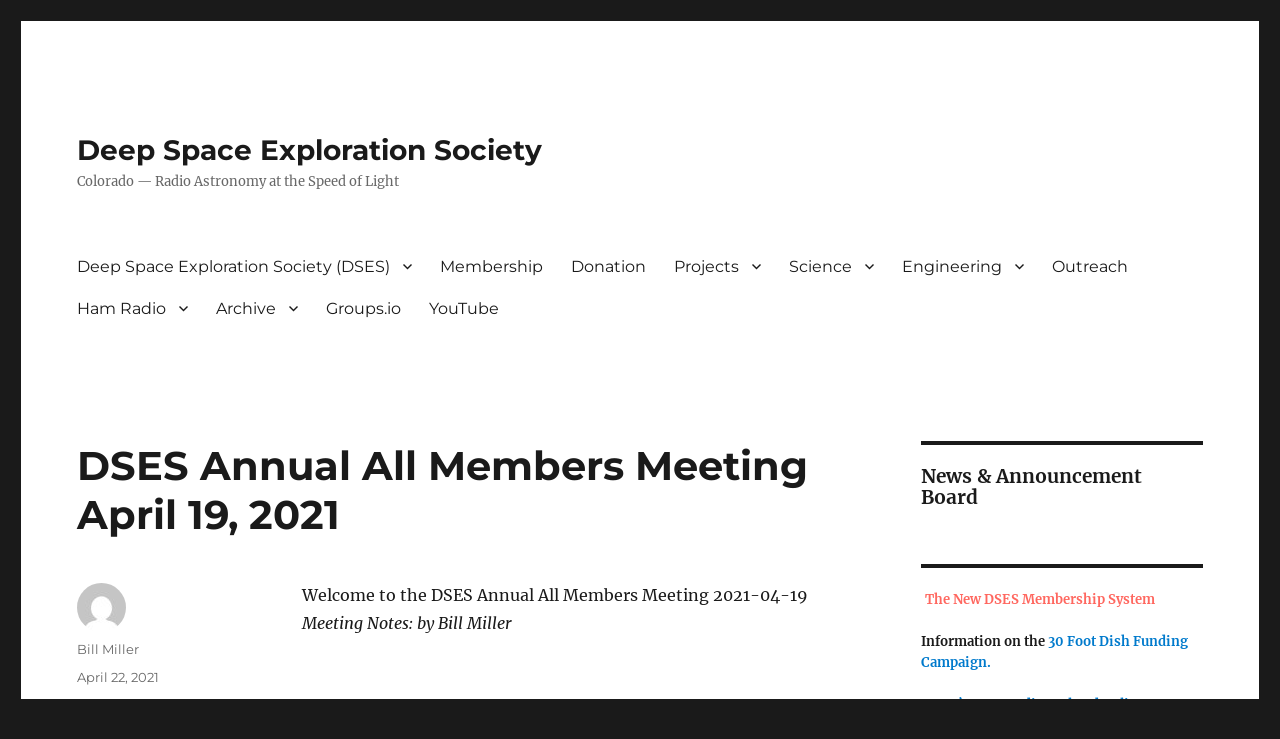

--- FILE ---
content_type: text/html; charset=UTF-8
request_url: http://dses.science/dses-annual-all-members-meeting-april-19-2021
body_size: 21764
content:
<!DOCTYPE html>
<html lang="en-US" class="no-js">
<head>
	<meta charset="UTF-8">
	<meta name="viewport" content="width=device-width, initial-scale=1.0">
	<link rel="profile" href="https://gmpg.org/xfn/11">
		<script>(function(html){html.className = html.className.replace(/\bno-js\b/,'js')})(document.documentElement);</script>
<title>DSES Annual All Members Meeting April 19, 2021 &#8211; Deep Space Exploration Society</title>
<meta name='robots' content='max-image-preview:large' />
	<style>img:is([sizes="auto" i], [sizes^="auto," i]) { contain-intrinsic-size: 3000px 1500px }</style>
	<link rel="alternate" type="application/rss+xml" title="Deep Space Exploration Society &raquo; Feed" href="http://dses.science/feed" />
<link rel="alternate" type="application/rss+xml" title="Deep Space Exploration Society &raquo; Comments Feed" href="http://dses.science/comments/feed" />
<script>
window._wpemojiSettings = {"baseUrl":"https:\/\/s.w.org\/images\/core\/emoji\/16.0.1\/72x72\/","ext":".png","svgUrl":"https:\/\/s.w.org\/images\/core\/emoji\/16.0.1\/svg\/","svgExt":".svg","source":{"concatemoji":"http:\/\/dses.science\/wp-includes\/js\/wp-emoji-release.min.js?ver=6.8.3"}};
/*! This file is auto-generated */
!function(s,n){var o,i,e;function c(e){try{var t={supportTests:e,timestamp:(new Date).valueOf()};sessionStorage.setItem(o,JSON.stringify(t))}catch(e){}}function p(e,t,n){e.clearRect(0,0,e.canvas.width,e.canvas.height),e.fillText(t,0,0);var t=new Uint32Array(e.getImageData(0,0,e.canvas.width,e.canvas.height).data),a=(e.clearRect(0,0,e.canvas.width,e.canvas.height),e.fillText(n,0,0),new Uint32Array(e.getImageData(0,0,e.canvas.width,e.canvas.height).data));return t.every(function(e,t){return e===a[t]})}function u(e,t){e.clearRect(0,0,e.canvas.width,e.canvas.height),e.fillText(t,0,0);for(var n=e.getImageData(16,16,1,1),a=0;a<n.data.length;a++)if(0!==n.data[a])return!1;return!0}function f(e,t,n,a){switch(t){case"flag":return n(e,"\ud83c\udff3\ufe0f\u200d\u26a7\ufe0f","\ud83c\udff3\ufe0f\u200b\u26a7\ufe0f")?!1:!n(e,"\ud83c\udde8\ud83c\uddf6","\ud83c\udde8\u200b\ud83c\uddf6")&&!n(e,"\ud83c\udff4\udb40\udc67\udb40\udc62\udb40\udc65\udb40\udc6e\udb40\udc67\udb40\udc7f","\ud83c\udff4\u200b\udb40\udc67\u200b\udb40\udc62\u200b\udb40\udc65\u200b\udb40\udc6e\u200b\udb40\udc67\u200b\udb40\udc7f");case"emoji":return!a(e,"\ud83e\udedf")}return!1}function g(e,t,n,a){var r="undefined"!=typeof WorkerGlobalScope&&self instanceof WorkerGlobalScope?new OffscreenCanvas(300,150):s.createElement("canvas"),o=r.getContext("2d",{willReadFrequently:!0}),i=(o.textBaseline="top",o.font="600 32px Arial",{});return e.forEach(function(e){i[e]=t(o,e,n,a)}),i}function t(e){var t=s.createElement("script");t.src=e,t.defer=!0,s.head.appendChild(t)}"undefined"!=typeof Promise&&(o="wpEmojiSettingsSupports",i=["flag","emoji"],n.supports={everything:!0,everythingExceptFlag:!0},e=new Promise(function(e){s.addEventListener("DOMContentLoaded",e,{once:!0})}),new Promise(function(t){var n=function(){try{var e=JSON.parse(sessionStorage.getItem(o));if("object"==typeof e&&"number"==typeof e.timestamp&&(new Date).valueOf()<e.timestamp+604800&&"object"==typeof e.supportTests)return e.supportTests}catch(e){}return null}();if(!n){if("undefined"!=typeof Worker&&"undefined"!=typeof OffscreenCanvas&&"undefined"!=typeof URL&&URL.createObjectURL&&"undefined"!=typeof Blob)try{var e="postMessage("+g.toString()+"("+[JSON.stringify(i),f.toString(),p.toString(),u.toString()].join(",")+"));",a=new Blob([e],{type:"text/javascript"}),r=new Worker(URL.createObjectURL(a),{name:"wpTestEmojiSupports"});return void(r.onmessage=function(e){c(n=e.data),r.terminate(),t(n)})}catch(e){}c(n=g(i,f,p,u))}t(n)}).then(function(e){for(var t in e)n.supports[t]=e[t],n.supports.everything=n.supports.everything&&n.supports[t],"flag"!==t&&(n.supports.everythingExceptFlag=n.supports.everythingExceptFlag&&n.supports[t]);n.supports.everythingExceptFlag=n.supports.everythingExceptFlag&&!n.supports.flag,n.DOMReady=!1,n.readyCallback=function(){n.DOMReady=!0}}).then(function(){return e}).then(function(){var e;n.supports.everything||(n.readyCallback(),(e=n.source||{}).concatemoji?t(e.concatemoji):e.wpemoji&&e.twemoji&&(t(e.twemoji),t(e.wpemoji)))}))}((window,document),window._wpemojiSettings);
</script>
<style id='wp-emoji-styles-inline-css'>

	img.wp-smiley, img.emoji {
		display: inline !important;
		border: none !important;
		box-shadow: none !important;
		height: 1em !important;
		width: 1em !important;
		margin: 0 0.07em !important;
		vertical-align: -0.1em !important;
		background: none !important;
		padding: 0 !important;
	}
</style>
<link rel='stylesheet' id='wp-block-library-css' href='http://dses.science/wp-includes/css/dist/block-library/style.min.css?ver=6.8.3' media='all' />
<style id='wp-block-library-theme-inline-css'>
.wp-block-audio :where(figcaption){color:#555;font-size:13px;text-align:center}.is-dark-theme .wp-block-audio :where(figcaption){color:#ffffffa6}.wp-block-audio{margin:0 0 1em}.wp-block-code{border:1px solid #ccc;border-radius:4px;font-family:Menlo,Consolas,monaco,monospace;padding:.8em 1em}.wp-block-embed :where(figcaption){color:#555;font-size:13px;text-align:center}.is-dark-theme .wp-block-embed :where(figcaption){color:#ffffffa6}.wp-block-embed{margin:0 0 1em}.blocks-gallery-caption{color:#555;font-size:13px;text-align:center}.is-dark-theme .blocks-gallery-caption{color:#ffffffa6}:root :where(.wp-block-image figcaption){color:#555;font-size:13px;text-align:center}.is-dark-theme :root :where(.wp-block-image figcaption){color:#ffffffa6}.wp-block-image{margin:0 0 1em}.wp-block-pullquote{border-bottom:4px solid;border-top:4px solid;color:currentColor;margin-bottom:1.75em}.wp-block-pullquote cite,.wp-block-pullquote footer,.wp-block-pullquote__citation{color:currentColor;font-size:.8125em;font-style:normal;text-transform:uppercase}.wp-block-quote{border-left:.25em solid;margin:0 0 1.75em;padding-left:1em}.wp-block-quote cite,.wp-block-quote footer{color:currentColor;font-size:.8125em;font-style:normal;position:relative}.wp-block-quote:where(.has-text-align-right){border-left:none;border-right:.25em solid;padding-left:0;padding-right:1em}.wp-block-quote:where(.has-text-align-center){border:none;padding-left:0}.wp-block-quote.is-large,.wp-block-quote.is-style-large,.wp-block-quote:where(.is-style-plain){border:none}.wp-block-search .wp-block-search__label{font-weight:700}.wp-block-search__button{border:1px solid #ccc;padding:.375em .625em}:where(.wp-block-group.has-background){padding:1.25em 2.375em}.wp-block-separator.has-css-opacity{opacity:.4}.wp-block-separator{border:none;border-bottom:2px solid;margin-left:auto;margin-right:auto}.wp-block-separator.has-alpha-channel-opacity{opacity:1}.wp-block-separator:not(.is-style-wide):not(.is-style-dots){width:100px}.wp-block-separator.has-background:not(.is-style-dots){border-bottom:none;height:1px}.wp-block-separator.has-background:not(.is-style-wide):not(.is-style-dots){height:2px}.wp-block-table{margin:0 0 1em}.wp-block-table td,.wp-block-table th{word-break:normal}.wp-block-table :where(figcaption){color:#555;font-size:13px;text-align:center}.is-dark-theme .wp-block-table :where(figcaption){color:#ffffffa6}.wp-block-video :where(figcaption){color:#555;font-size:13px;text-align:center}.is-dark-theme .wp-block-video :where(figcaption){color:#ffffffa6}.wp-block-video{margin:0 0 1em}:root :where(.wp-block-template-part.has-background){margin-bottom:0;margin-top:0;padding:1.25em 2.375em}
</style>
<style id='classic-theme-styles-inline-css'>
/*! This file is auto-generated */
.wp-block-button__link{color:#fff;background-color:#32373c;border-radius:9999px;box-shadow:none;text-decoration:none;padding:calc(.667em + 2px) calc(1.333em + 2px);font-size:1.125em}.wp-block-file__button{background:#32373c;color:#fff;text-decoration:none}
</style>
<style id='global-styles-inline-css'>
:root{--wp--preset--aspect-ratio--square: 1;--wp--preset--aspect-ratio--4-3: 4/3;--wp--preset--aspect-ratio--3-4: 3/4;--wp--preset--aspect-ratio--3-2: 3/2;--wp--preset--aspect-ratio--2-3: 2/3;--wp--preset--aspect-ratio--16-9: 16/9;--wp--preset--aspect-ratio--9-16: 9/16;--wp--preset--color--black: #000000;--wp--preset--color--cyan-bluish-gray: #abb8c3;--wp--preset--color--white: #fff;--wp--preset--color--pale-pink: #f78da7;--wp--preset--color--vivid-red: #cf2e2e;--wp--preset--color--luminous-vivid-orange: #ff6900;--wp--preset--color--luminous-vivid-amber: #fcb900;--wp--preset--color--light-green-cyan: #7bdcb5;--wp--preset--color--vivid-green-cyan: #00d084;--wp--preset--color--pale-cyan-blue: #8ed1fc;--wp--preset--color--vivid-cyan-blue: #0693e3;--wp--preset--color--vivid-purple: #9b51e0;--wp--preset--color--dark-gray: #1a1a1a;--wp--preset--color--medium-gray: #686868;--wp--preset--color--light-gray: #e5e5e5;--wp--preset--color--blue-gray: #4d545c;--wp--preset--color--bright-blue: #007acc;--wp--preset--color--light-blue: #9adffd;--wp--preset--color--dark-brown: #402b30;--wp--preset--color--medium-brown: #774e24;--wp--preset--color--dark-red: #640c1f;--wp--preset--color--bright-red: #ff675f;--wp--preset--color--yellow: #ffef8e;--wp--preset--gradient--vivid-cyan-blue-to-vivid-purple: linear-gradient(135deg,rgba(6,147,227,1) 0%,rgb(155,81,224) 100%);--wp--preset--gradient--light-green-cyan-to-vivid-green-cyan: linear-gradient(135deg,rgb(122,220,180) 0%,rgb(0,208,130) 100%);--wp--preset--gradient--luminous-vivid-amber-to-luminous-vivid-orange: linear-gradient(135deg,rgba(252,185,0,1) 0%,rgba(255,105,0,1) 100%);--wp--preset--gradient--luminous-vivid-orange-to-vivid-red: linear-gradient(135deg,rgba(255,105,0,1) 0%,rgb(207,46,46) 100%);--wp--preset--gradient--very-light-gray-to-cyan-bluish-gray: linear-gradient(135deg,rgb(238,238,238) 0%,rgb(169,184,195) 100%);--wp--preset--gradient--cool-to-warm-spectrum: linear-gradient(135deg,rgb(74,234,220) 0%,rgb(151,120,209) 20%,rgb(207,42,186) 40%,rgb(238,44,130) 60%,rgb(251,105,98) 80%,rgb(254,248,76) 100%);--wp--preset--gradient--blush-light-purple: linear-gradient(135deg,rgb(255,206,236) 0%,rgb(152,150,240) 100%);--wp--preset--gradient--blush-bordeaux: linear-gradient(135deg,rgb(254,205,165) 0%,rgb(254,45,45) 50%,rgb(107,0,62) 100%);--wp--preset--gradient--luminous-dusk: linear-gradient(135deg,rgb(255,203,112) 0%,rgb(199,81,192) 50%,rgb(65,88,208) 100%);--wp--preset--gradient--pale-ocean: linear-gradient(135deg,rgb(255,245,203) 0%,rgb(182,227,212) 50%,rgb(51,167,181) 100%);--wp--preset--gradient--electric-grass: linear-gradient(135deg,rgb(202,248,128) 0%,rgb(113,206,126) 100%);--wp--preset--gradient--midnight: linear-gradient(135deg,rgb(2,3,129) 0%,rgb(40,116,252) 100%);--wp--preset--font-size--small: 13px;--wp--preset--font-size--medium: 20px;--wp--preset--font-size--large: 36px;--wp--preset--font-size--x-large: 42px;--wp--preset--spacing--20: 0.44rem;--wp--preset--spacing--30: 0.67rem;--wp--preset--spacing--40: 1rem;--wp--preset--spacing--50: 1.5rem;--wp--preset--spacing--60: 2.25rem;--wp--preset--spacing--70: 3.38rem;--wp--preset--spacing--80: 5.06rem;--wp--preset--shadow--natural: 6px 6px 9px rgba(0, 0, 0, 0.2);--wp--preset--shadow--deep: 12px 12px 50px rgba(0, 0, 0, 0.4);--wp--preset--shadow--sharp: 6px 6px 0px rgba(0, 0, 0, 0.2);--wp--preset--shadow--outlined: 6px 6px 0px -3px rgba(255, 255, 255, 1), 6px 6px rgba(0, 0, 0, 1);--wp--preset--shadow--crisp: 6px 6px 0px rgba(0, 0, 0, 1);}:where(.is-layout-flex){gap: 0.5em;}:where(.is-layout-grid){gap: 0.5em;}body .is-layout-flex{display: flex;}.is-layout-flex{flex-wrap: wrap;align-items: center;}.is-layout-flex > :is(*, div){margin: 0;}body .is-layout-grid{display: grid;}.is-layout-grid > :is(*, div){margin: 0;}:where(.wp-block-columns.is-layout-flex){gap: 2em;}:where(.wp-block-columns.is-layout-grid){gap: 2em;}:where(.wp-block-post-template.is-layout-flex){gap: 1.25em;}:where(.wp-block-post-template.is-layout-grid){gap: 1.25em;}.has-black-color{color: var(--wp--preset--color--black) !important;}.has-cyan-bluish-gray-color{color: var(--wp--preset--color--cyan-bluish-gray) !important;}.has-white-color{color: var(--wp--preset--color--white) !important;}.has-pale-pink-color{color: var(--wp--preset--color--pale-pink) !important;}.has-vivid-red-color{color: var(--wp--preset--color--vivid-red) !important;}.has-luminous-vivid-orange-color{color: var(--wp--preset--color--luminous-vivid-orange) !important;}.has-luminous-vivid-amber-color{color: var(--wp--preset--color--luminous-vivid-amber) !important;}.has-light-green-cyan-color{color: var(--wp--preset--color--light-green-cyan) !important;}.has-vivid-green-cyan-color{color: var(--wp--preset--color--vivid-green-cyan) !important;}.has-pale-cyan-blue-color{color: var(--wp--preset--color--pale-cyan-blue) !important;}.has-vivid-cyan-blue-color{color: var(--wp--preset--color--vivid-cyan-blue) !important;}.has-vivid-purple-color{color: var(--wp--preset--color--vivid-purple) !important;}.has-black-background-color{background-color: var(--wp--preset--color--black) !important;}.has-cyan-bluish-gray-background-color{background-color: var(--wp--preset--color--cyan-bluish-gray) !important;}.has-white-background-color{background-color: var(--wp--preset--color--white) !important;}.has-pale-pink-background-color{background-color: var(--wp--preset--color--pale-pink) !important;}.has-vivid-red-background-color{background-color: var(--wp--preset--color--vivid-red) !important;}.has-luminous-vivid-orange-background-color{background-color: var(--wp--preset--color--luminous-vivid-orange) !important;}.has-luminous-vivid-amber-background-color{background-color: var(--wp--preset--color--luminous-vivid-amber) !important;}.has-light-green-cyan-background-color{background-color: var(--wp--preset--color--light-green-cyan) !important;}.has-vivid-green-cyan-background-color{background-color: var(--wp--preset--color--vivid-green-cyan) !important;}.has-pale-cyan-blue-background-color{background-color: var(--wp--preset--color--pale-cyan-blue) !important;}.has-vivid-cyan-blue-background-color{background-color: var(--wp--preset--color--vivid-cyan-blue) !important;}.has-vivid-purple-background-color{background-color: var(--wp--preset--color--vivid-purple) !important;}.has-black-border-color{border-color: var(--wp--preset--color--black) !important;}.has-cyan-bluish-gray-border-color{border-color: var(--wp--preset--color--cyan-bluish-gray) !important;}.has-white-border-color{border-color: var(--wp--preset--color--white) !important;}.has-pale-pink-border-color{border-color: var(--wp--preset--color--pale-pink) !important;}.has-vivid-red-border-color{border-color: var(--wp--preset--color--vivid-red) !important;}.has-luminous-vivid-orange-border-color{border-color: var(--wp--preset--color--luminous-vivid-orange) !important;}.has-luminous-vivid-amber-border-color{border-color: var(--wp--preset--color--luminous-vivid-amber) !important;}.has-light-green-cyan-border-color{border-color: var(--wp--preset--color--light-green-cyan) !important;}.has-vivid-green-cyan-border-color{border-color: var(--wp--preset--color--vivid-green-cyan) !important;}.has-pale-cyan-blue-border-color{border-color: var(--wp--preset--color--pale-cyan-blue) !important;}.has-vivid-cyan-blue-border-color{border-color: var(--wp--preset--color--vivid-cyan-blue) !important;}.has-vivid-purple-border-color{border-color: var(--wp--preset--color--vivid-purple) !important;}.has-vivid-cyan-blue-to-vivid-purple-gradient-background{background: var(--wp--preset--gradient--vivid-cyan-blue-to-vivid-purple) !important;}.has-light-green-cyan-to-vivid-green-cyan-gradient-background{background: var(--wp--preset--gradient--light-green-cyan-to-vivid-green-cyan) !important;}.has-luminous-vivid-amber-to-luminous-vivid-orange-gradient-background{background: var(--wp--preset--gradient--luminous-vivid-amber-to-luminous-vivid-orange) !important;}.has-luminous-vivid-orange-to-vivid-red-gradient-background{background: var(--wp--preset--gradient--luminous-vivid-orange-to-vivid-red) !important;}.has-very-light-gray-to-cyan-bluish-gray-gradient-background{background: var(--wp--preset--gradient--very-light-gray-to-cyan-bluish-gray) !important;}.has-cool-to-warm-spectrum-gradient-background{background: var(--wp--preset--gradient--cool-to-warm-spectrum) !important;}.has-blush-light-purple-gradient-background{background: var(--wp--preset--gradient--blush-light-purple) !important;}.has-blush-bordeaux-gradient-background{background: var(--wp--preset--gradient--blush-bordeaux) !important;}.has-luminous-dusk-gradient-background{background: var(--wp--preset--gradient--luminous-dusk) !important;}.has-pale-ocean-gradient-background{background: var(--wp--preset--gradient--pale-ocean) !important;}.has-electric-grass-gradient-background{background: var(--wp--preset--gradient--electric-grass) !important;}.has-midnight-gradient-background{background: var(--wp--preset--gradient--midnight) !important;}.has-small-font-size{font-size: var(--wp--preset--font-size--small) !important;}.has-medium-font-size{font-size: var(--wp--preset--font-size--medium) !important;}.has-large-font-size{font-size: var(--wp--preset--font-size--large) !important;}.has-x-large-font-size{font-size: var(--wp--preset--font-size--x-large) !important;}
:where(.wp-block-post-template.is-layout-flex){gap: 1.25em;}:where(.wp-block-post-template.is-layout-grid){gap: 1.25em;}
:where(.wp-block-columns.is-layout-flex){gap: 2em;}:where(.wp-block-columns.is-layout-grid){gap: 2em;}
:root :where(.wp-block-pullquote){font-size: 1.5em;line-height: 1.6;}
</style>
<link rel='stylesheet' id='lbwps-styles-photoswipe5-main-css' href='http://dses.science/wp-content/plugins/lightbox-photoswipe/assets/ps5/styles/main.css?ver=5.8.1' media='all' />
<link rel='stylesheet' id='twentysixteen-fonts-css' href='http://dses.science/wp-content/themes/twentysixteen/fonts/merriweather-plus-montserrat-plus-inconsolata.css?ver=20230328' media='all' />
<link rel='stylesheet' id='genericons-css' href='http://dses.science/wp-content/themes/twentysixteen/genericons/genericons.css?ver=20201208' media='all' />
<link rel='stylesheet' id='twentysixteen-style-css' href='http://dses.science/wp-content/themes/twentysixteen/style.css?ver=20250715' media='all' />
<link rel='stylesheet' id='twentysixteen-block-style-css' href='http://dses.science/wp-content/themes/twentysixteen/css/blocks.css?ver=20240817' media='all' />
<!--[if lt IE 10]>
<link rel='stylesheet' id='twentysixteen-ie-css' href='http://dses.science/wp-content/themes/twentysixteen/css/ie.css?ver=20170530' media='all' />
<![endif]-->
<!--[if lt IE 9]>
<link rel='stylesheet' id='twentysixteen-ie8-css' href='http://dses.science/wp-content/themes/twentysixteen/css/ie8.css?ver=20170530' media='all' />
<![endif]-->
<!--[if lt IE 8]>
<link rel='stylesheet' id='twentysixteen-ie7-css' href='http://dses.science/wp-content/themes/twentysixteen/css/ie7.css?ver=20170530' media='all' />
<![endif]-->
<link rel='stylesheet' id='tablepress-default-css' href='http://dses.science/wp-content/plugins/tablepress/css/build/default.css?ver=3.2.6' media='all' />
<!--[if lt IE 9]>
<script src="http://dses.science/wp-content/themes/twentysixteen/js/html5.js?ver=3.7.3" id="twentysixteen-html5-js"></script>
<![endif]-->
<script src="http://dses.science/wp-includes/js/jquery/jquery.min.js?ver=3.7.1" id="jquery-core-js"></script>
<script src="http://dses.science/wp-includes/js/jquery/jquery-migrate.min.js?ver=3.4.1" id="jquery-migrate-js"></script>
<script id="twentysixteen-script-js-extra">
var screenReaderText = {"expand":"expand child menu","collapse":"collapse child menu"};
</script>
<script src="http://dses.science/wp-content/themes/twentysixteen/js/functions.js?ver=20230629" id="twentysixteen-script-js" defer data-wp-strategy="defer"></script>
<link rel="https://api.w.org/" href="http://dses.science/wp-json/" /><link rel="alternate" title="JSON" type="application/json" href="http://dses.science/wp-json/wp/v2/posts/3406" /><link rel="EditURI" type="application/rsd+xml" title="RSD" href="http://dses.science/xmlrpc.php?rsd" />
<meta name="generator" content="WordPress 6.8.3" />
<link rel="canonical" href="http://dses.science/dses-annual-all-members-meeting-april-19-2021" />
<link rel='shortlink' href='http://dses.science/?p=3406' />
<link rel="alternate" title="oEmbed (JSON)" type="application/json+oembed" href="http://dses.science/wp-json/oembed/1.0/embed?url=http%3A%2F%2Fdses.science%2Fdses-annual-all-members-meeting-april-19-2021" />
<link rel="alternate" title="oEmbed (XML)" type="text/xml+oembed" href="http://dses.science/wp-json/oembed/1.0/embed?url=http%3A%2F%2Fdses.science%2Fdses-annual-all-members-meeting-april-19-2021&#038;format=xml" />
		<script type="text/javascript">
			var _statcounter = _statcounter || [];
			_statcounter.push({"tags": {"author": "KC0FHN"}});
		</script>
		<link rel="icon" href="http://dses.science/wp-content/uploads/2025/10/cropped-DSES-Simple-Logo-1-32x32.png" sizes="32x32" />
<link rel="icon" href="http://dses.science/wp-content/uploads/2025/10/cropped-DSES-Simple-Logo-1-192x192.png" sizes="192x192" />
<link rel="apple-touch-icon" href="http://dses.science/wp-content/uploads/2025/10/cropped-DSES-Simple-Logo-1-180x180.png" />
<meta name="msapplication-TileImage" content="http://dses.science/wp-content/uploads/2025/10/cropped-DSES-Simple-Logo-1-270x270.png" />
</head>

<body class="wp-singular post-template-default single single-post postid-3406 single-format-standard wp-embed-responsive wp-theme-twentysixteen locale-en-us group-blog">
<div id="page" class="site">
	<div class="site-inner">
		<a class="skip-link screen-reader-text" href="#content">
			Skip to content		</a>

		<header id="masthead" class="site-header">
			<div class="site-header-main">
				<div class="site-branding">
																					<p class="site-title"><a href="http://dses.science/" rel="home" >Deep Space Exploration Society</a></p>
												<p class="site-description">Colorado &#8212; Radio Astronomy at the Speed of Light</p>
									</div><!-- .site-branding -->

									<button id="menu-toggle" class="menu-toggle">Menu</button>

					<div id="site-header-menu" class="site-header-menu">
													<nav id="site-navigation" class="main-navigation" aria-label="Primary Menu">
								<div class="menu-main-container"><ul id="menu-main" class="primary-menu"><li id="menu-item-396" class="menu-item menu-item-type-post_type menu-item-object-page menu-item-home menu-item-has-children menu-item-396"><a href="http://dses.science/">Deep Space Exploration Society (DSES)</a>
<ul class="sub-menu">
	<li id="menu-item-100" class="menu-item menu-item-type-post_type menu-item-object-page menu-item-100"><a href="http://dses.science/about-dses">About DSES</a></li>
	<li id="menu-item-394" class="menu-item menu-item-type-taxonomy menu-item-object-category current-post-ancestor current-menu-parent current-post-parent menu-item-394"><a href="http://dses.science/category/dses/dses-posts">DSES posts</a></li>
	<li id="menu-item-1100" class="menu-item menu-item-type-post_type menu-item-object-page menu-item-1100"><a href="http://dses.science/deep-space-exploration-society/current-by-laws-of-dses">Current By-Laws of DSES</a></li>
	<li id="menu-item-4868" class="menu-item menu-item-type-post_type menu-item-object-page menu-item-4868"><a href="http://dses.science/deep-space-exploration-society/open-source">Open Source</a></li>
	<li id="menu-item-4869" class="menu-item menu-item-type-post_type menu-item-object-page menu-item-4869"><a href="http://dses.science/deep-space-exploration-society/itar">ITAR / EAR Notice</a></li>
	<li id="menu-item-465" class="menu-item menu-item-type-post_type menu-item-object-page menu-item-465"><a href="http://dses.science/deep-space-exploration-society/contact-us">Contact Us</a></li>
</ul>
</li>
<li id="menu-item-978" class="menu-item menu-item-type-post_type menu-item-object-page menu-item-978"><a href="http://dses.science/deep-space-exploration-society/membership">Membership</a></li>
<li id="menu-item-5006" class="menu-item menu-item-type-post_type menu-item-object-page menu-item-5006"><a href="http://dses.science/donation">Donation</a></li>
<li id="menu-item-4760" class="menu-item menu-item-type-post_type menu-item-object-page menu-item-has-children menu-item-4760"><a href="http://dses.science/projects">Projects</a>
<ul class="sub-menu">
	<li id="menu-item-5015" class="menu-item menu-item-type-post_type menu-item-object-page menu-item-5015"><a href="http://dses.science/projects/data-collection-processing-module-dcpm">Data Collection &amp; Processing Module (DCPM)</a></li>
	<li id="menu-item-4775" class="menu-item menu-item-type-post_type menu-item-object-page menu-item-4775"><a href="http://dses.science/projects/dsn">Deep Space Network</a></li>
	<li id="menu-item-4777" class="menu-item menu-item-type-post_type menu-item-object-page menu-item-4777"><a href="http://dses.science/projects/drift-scan">Drift Scan</a></li>
	<li id="menu-item-4774" class="menu-item menu-item-type-post_type menu-item-object-page menu-item-4774"><a href="http://dses.science/projects/e-callisto">e-Callisto</a></li>
	<li id="menu-item-4773" class="menu-item menu-item-type-post_type menu-item-object-page menu-item-4773"><a href="http://dses.science/projects/eae">Earth-Apophis-Earth (EAE)</a></li>
	<li id="menu-item-4778" class="menu-item menu-item-type-post_type menu-item-object-page menu-item-4778"><a href="http://dses.science/projects/eve">Earth-Venus-Earth (EVE)</a></li>
	<li id="menu-item-4772" class="menu-item menu-item-type-post_type menu-item-object-page menu-item-4772"><a href="http://dses.science/projects/interferometer">Interferometer</a></li>
	<li id="menu-item-4771" class="menu-item menu-item-type-post_type menu-item-object-page menu-item-4771"><a href="http://dses.science/projects/magnetometer">Magnetometer</a></li>
	<li id="menu-item-4776" class="menu-item menu-item-type-post_type menu-item-object-page menu-item-4776"><a href="http://dses.science/projects/radio-jove">Radio JOVE</a></li>
	<li id="menu-item-4798" class="menu-item menu-item-type-post_type menu-item-object-page menu-item-4798"><a href="http://dses.science/projects/30-foot-dish">Save the 30 foot Dish Project</a></li>
	<li id="menu-item-4849" class="menu-item menu-item-type-post_type menu-item-object-page menu-item-4849"><a href="http://dses.science/projects/system1">System 1 – Steer the 60′ Dish</a></li>
</ul>
</li>
<li id="menu-item-73" class="menu-item menu-item-type-post_type menu-item-object-page menu-item-has-children menu-item-73"><a href="http://dses.science/science-project-overview">Science</a>
<ul class="sub-menu">
	<li id="menu-item-4770" class="menu-item menu-item-type-post_type menu-item-object-page menu-item-4770"><a href="http://dses.science/science-project-overview/pulsar">Deep Space Observations</a></li>
</ul>
</li>
<li id="menu-item-82" class="menu-item menu-item-type-post_type menu-item-object-page menu-item-has-children menu-item-82"><a href="http://dses.science/engineering-projects">Engineering</a>
<ul class="sub-menu">
	<li id="menu-item-432" class="menu-item menu-item-type-taxonomy menu-item-object-category menu-item-432"><a href="http://dses.science/category/engineering/site-engineering">Site Engineering</a></li>
	<li id="menu-item-433" class="menu-item menu-item-type-taxonomy menu-item-object-category menu-item-433"><a href="http://dses.science/category/engineering/site-engineering/site-engineering-posts">Site Engineering Posts</a></li>
</ul>
</li>
<li id="menu-item-159" class="menu-item menu-item-type-taxonomy menu-item-object-category menu-item-159"><a href="http://dses.science/category/outreach">Outreach</a></li>
<li id="menu-item-307" class="menu-item menu-item-type-post_type menu-item-object-page menu-item-has-children menu-item-307"><a href="http://dses.science/ham-radio">Ham Radio</a>
<ul class="sub-menu">
	<li id="menu-item-406" class="menu-item menu-item-type-post_type menu-item-object-page menu-item-406"><a href="http://dses.science/ham-radio">Amateur Radio at the Deep Space Exploration Society</a></li>
	<li id="menu-item-312" class="menu-item menu-item-type-taxonomy menu-item-object-category menu-item-312"><a href="http://dses.science/category/ham-radio/ham-operations">Ham Radio Posts</a></li>
</ul>
</li>
<li id="menu-item-4978" class="menu-item menu-item-type-post_type menu-item-object-page menu-item-has-children menu-item-4978"><a href="http://dses.science/archive">Archive</a>
<ul class="sub-menu">
	<li id="menu-item-2540" class="menu-item menu-item-type-post_type menu-item-object-page menu-item-2540"><a href="http://dses.science/deep-space-exploration-society/dses-presentations">DSES Presentations</a></li>
	<li id="menu-item-460" class="menu-item menu-item-type-post_type menu-item-object-page menu-item-460"><a href="http://dses.science/deep-space-exploration-society/meeting-minutes">Meeting Minutes</a></li>
	<li id="menu-item-3496" class="menu-item menu-item-type-post_type menu-item-object-page menu-item-has-children menu-item-3496"><a href="http://dses.science/science-project-overview/dses-science-meeting-presentations-master-index">DSES Science Meeting &#038; Presentations Master Index</a>
	<ul class="sub-menu">
		<li id="menu-item-3443" class="menu-item menu-item-type-taxonomy menu-item-object-category menu-item-3443"><a href="http://dses.science/category/science/science-meetings">Science Meeting Posts</a></li>
	</ul>
</li>
	<li id="menu-item-411" class="menu-item menu-item-type-taxonomy menu-item-object-category menu-item-411"><a href="http://dses.science/category/science/science-updates">Science Updates</a></li>
	<li id="menu-item-410" class="menu-item menu-item-type-taxonomy menu-item-object-category menu-item-410"><a href="http://dses.science/category/science/science-results">Science Analysis</a></li>
	<li id="menu-item-2541" class="menu-item menu-item-type-post_type menu-item-object-page menu-item-2541"><a href="http://dses.science/dses-publications">DSES Publications</a></li>
	<li id="menu-item-3023" class="menu-item menu-item-type-post_type menu-item-object-page menu-item-3023"><a href="http://dses.science/dses-memos">DSES Memos</a></li>
	<li id="menu-item-150" class="menu-item menu-item-type-post_type menu-item-object-page menu-item-150"><a href="http://dses.science/education">Education</a></li>
	<li id="menu-item-1624" class="menu-item menu-item-type-post_type menu-item-object-page menu-item-1624"><a href="http://dses.science/ham-radio/k0prt-ham-radio-certificates">K0PRT Ham Radio Certificates</a></li>
</ul>
</li>
<li id="menu-item-4543" class="menu-item menu-item-type-custom menu-item-object-custom menu-item-4543"><a href="https://groups.io/g/DSES">Groups.io</a></li>
<li id="menu-item-4544" class="menu-item menu-item-type-custom menu-item-object-custom menu-item-4544"><a href="https://www.youtube.com/channel/UCBo3DxjrFJlUjQN28xruiwQ">YouTube</a></li>
</ul></div>							</nav><!-- .main-navigation -->
						
											</div><!-- .site-header-menu -->
							</div><!-- .site-header-main -->

					</header><!-- .site-header -->

		<div id="content" class="site-content">

<div id="primary" class="content-area">
	<main id="main" class="site-main">
		
<article id="post-3406" class="post-3406 post type-post status-publish format-standard hentry category-dses-posts category-meetings tag-meeting-minutes tag-membership-meetings">
	<header class="entry-header">
		<h1 class="entry-title">DSES Annual All Members Meeting April 19, 2021</h1>	</header><!-- .entry-header -->

	
	
	<div class="entry-content">
		
<p>Welcome to the DSES Annual All Members Meeting 2021-04-19 <br><em>Meeting Notes: by Bill Miller</em></p>



<p><br>We had 15 participants in the virtual All Members meeting today: We had some problems with a number of the internet connections and am sorry if you tried to join and couldn’t get in or got dropped. Thanks everyone for joining.</p>



<p><br>Participants:<strong> Myron Babcock, Dr. Richard Russel, Gary Agranat, Dan Layne, Bob Haggart, Ted Cline, Bob Sayers, Ray Uberecken, Don Latham, Dan Layne, Edward Currie, Dayton Jones, Jerry , Jim White WDOE, Bill Mille</strong>r.<br>See the Zoom Meeting Video at:</p>



<p><a href="https://us02web.zoom.us/rec/share/J7cMjwB6K6kZxTGYgt-hgCsdyMZqfI7JhcnDIUl2lzH-5LIUClRx6k4ROLy3OcCU.KBMMsM1_5IxRvn0W?startTime=1618876857000" data-type="URL" data-id="https://us02web.zoom.us/rec/share/J7cMjwB6K6kZxTGYgt-hgCsdyMZqfI7JhcnDIUl2lzH-5LIUClRx6k4ROLy3OcCU.KBMMsM1_5IxRvn0W?startTime=1618876857000" target="_blank" rel="noreferrer noopener">https://us02web.zoom.us/rec/share/J7cMjwB6K6kZxTGYgt-hgCsdyMZqfI7JhcnDIUl2lzH-5LIUClRx6k4ROLy3OcCU.KBMMsM1_5IxRvn0W?startTime=1618876857000</a><br></p>



<p>Start Time : April 19th 6:00 PM<br>Agenda and notes.</p>



<ol class="wp-block-list"><li>Check In</li><li><strong>Myron’s </strong>Treasures report: Ck 2469.79 Sav 5742.33 Dues for 3 renewing members outstanding. Website DSES.Science, will auto renew. UPS mailbox is $135/year. Power is nominal $60-$85. Phone and Internet cost $106.50.</li><li>Membership Dues are now due for 2021. Please submit check or pay pal payment to Myron or on the link in the website.</li><li>BOD Election.<br>a. We elected new board members to the three open seats for this year. Those are <strong>Floyd Glick, Don Latham, and Ray Uberecken.</strong> <strong>Bill Miller</strong> and <strong>Dave Molter</strong> are retired from the board.<br>b. Other Board Members not turned over this time are <strong>Bob Sayers, Bob Haggart, Gary Agranat, and Myron Babcock</strong>.<br>c. Officers will be selected by the new current board.</li><li>DSES Aug. Open House: Plan for on-site open house in August but will watch the CDC for guidance on the Corona Virus guidelines and try to decide in June.</li><li>Accomplishments<br>a. Pulsars<br>b. Moon Bounce 50 contacts in Oct. and Nov.<br>c. Full control and Celestial and Moon tracking. Look up, Point and Track Sky Map, Raster Scan.<br>d. H1 mapping, <strong>Ray </strong>and <strong>Rich </strong>are doing H1 full time on 9 ft dishes. <strong>Ted Cline</strong> has the data analysis underway to do imaging. Will do some tutorials for SARA website. Full Sky survey data is available.<br>e. H1 small Scope in and box is available. SARA cost $290 on web.<br>f. 1296MHz Tropospheric Scatter couple a hundred miles.<br>g. <strong>Skip Crilly’s</strong> 1420 SETI observations</li><li>The <em>2020 Virtual DSES Open House Presentation</em><br><a rel="noreferrer noopener" href="https://www.dropbox.com/s/zxpzj879iz7mt77/2020%20DSES%20Virtual%20Open%20House.mp4?dl=0a" target="_blank">https://www.dropbox.com/s/zxpzj879iz7mt77/2020%20DSES%20Virtual%20Open%20House.mp4?dl=0a</a>. Bill gave the presentation to the<em> Front Range 6 Meter Group</em><a rel="noreferrer noopener" href="https://groups.io/g/FrontRange6Meter" target="_blank"> https://groups.io/g/FrontRange6Meter</a> last month, recorded and posted it to our site.<br>b. Everett Curry, W6ABM Assistant Section Manager/Oregon ARRL, asked to present the recorded presentation to the <em>General Interest Amateur Radio Club </em>in North East Oregon Thursday, Feb 18th<br>c. The <em>Artic Armature Radio Group</em> of which Myron is a member asked for a live presentation of the Open House on Friday, March 12th.<br>d. The <em>Utah DX Amateur group</em> would like the presentation on Wednesday March 17th.</li><li><strong>Rich’s </strong>projects and presentations:<br>a. Has been invited to <em>HAMsci </em>on March 19-20th to develop an <a rel="noreferrer noopener" href="http://dses.science/richard-russel-presentation-the-use-of-the-sudden-ionospheric-disturbance-radio-telescope-to-predict-the-signal-and-observe-the-north-american-2017-total-solar-eclipse" target="_blank">interactive poster </a>on the eclipse detection. <a rel="noreferrer noopener" href="https://hamsci.org/hamsci2021" target="_blank">https://hamsci.org/hamsci2021</a><br>b. <a rel="noreferrer noopener" href="https://www.eucara.nl/" target="_blank">https://www.eucara.nl/</a><br><a rel="noreferrer noopener" href="https://www.camras.nl/blog/2021/eucara-2021-webconferentie-oproep/" target="_blank">https://www.camras.nl/blog/2021/eucara-2021-webconferentie-oproep/</a><br>The EUCARA presentation is about deciphering the pulsar map on the Pioneer Spacecraft<br>c. Sara Western conference April 3.<br>d. Call from Jason Outreach who is a documentary film maker that would like to do a film on radio astronomy.<br>e. Editor for the<a rel="noreferrer noopener" href="https://www.radio-astronomy.org/" data-type="URL" data-id="https://www.radio-astronomy.org/" target="_blank"> SARA</a> journal.<br>f. 9 Ft dish in Rich’s yard generated a H1 full sky survey over the last year for H1 mapping.</li><li>Science fair prizes and Judging. (<strong>Bill Miller, Gary Agranat, Tony Bigbee</strong>)</li><li><a rel="noreferrer noopener" href="http://dses.science/ham-radio" target="_blank">Ham Radio K0PRT</a> contests and contacts. Triband Beam.</li><li>Photographers on site.</li><li>The 1296MHz feed is now changed out to the 408MHz feed for continuing pulsar work.<br>a. Need to learn how to use the B210 receiver. <strong>Rich </strong>has it set up as best as possible. Would like to have a faster computer to handle the throughput.<br>b. Need more dwell time.<br>c. Need a 10MHz reference source for B210.</li><li>See the Feed Change Schedule on the main website page. This may need updating.<br>a. 4GHz feed for aiming.<br>b. 1420Mhz is on the table<br>c. 1296 for Moon Bounce distance observations and moon orbit calculation.</li><li>Need internet for SuperSID and Radio Jove, Magnetometer, Security System, Power monitors, etc.<br>a. <strong>Phil Gage </strong>developed a Geo Pointing SW that points to GeoSync satellites for mount calibration. The scan pattern will hunt the field and log the output of the receiver and make a<br>correction offset.</li><li><strong>Jon Ayers</strong> – Can you send a dual frequency beacon that can be used for range finding on the<br>moon. Like a frequency phase comparison range finder.</li><li><strong>Bob Haggart </strong>has the Radio Jove Dipoles ready to put up back. <strong>Ray </strong>wants to us his Flex 1500 in the 54MHz band and have it on. See the NASA and Stanford Radio Jove webpage.</li><li> <strong>Don Latham</strong> has purchased a data crunching computer for the data for the H1 and Pulsar data. This should increase the pulsar capability substantially. The machine has latest Ubuntu OS.</li><li><strong>Ray </strong>has developed a Pulsar Simulator that helps us to debug the pulsar data acquisition and post processing.</li><li><strong>Dan Layne</strong> using Gaussian fit to analyze the pulsar data. SARA has data on Skynet on Greenbank 20 meter dish and the data. Should look at that data from Greenbank. We should learn and make use of the data sets from our national radio observatories to go deeper. Note that EdX Radio Astronomy course starts March 14 <a rel="noreferrer noopener" href="https://www.edx.org/course/radio-sky-1" target="_blank">https://www.edx.org/course/radio-sky-1</a> if you are interested.</li><li>Plans for coming year:<br>a. Plan on a lot of 1420 work. And do Pulsars and 15Deg from straight up drift scan.<br>b. Raster Scan capability will give us RA, Dec 3D signal strength imaging.<br>c. Additional 3.8 meter dish for continuous drift scan at any elevation angle and remoted for members to use.<br>d. Scope in and Box for students<br>e. Outreach opportunities with SARA, ECARA, HAMsci, Student Events. These items get us more donations, equipment, and members to do more interesting work.</li><li>Maintenance and Infrastructure Items on Site<br>a. Check clean out and fix the Sump Pumps in the underground before spring rains flood the bunker. (Bill talked to <strong>Dave Molter</strong> and he said they had never been completely mucked out as far as he knew.) (Bill also discussed how the sumps work with<strong> Ed Corn.</strong>) need to muck them out before spring rains. Don suggested that we get a septic tank cleaner company to come out and pump out the sumps. He would even pay for it.<br>b. Last fall <strong>Steve Plock</strong> and <strong>Ed Corn</strong> noticed that the bunker was flooded. Bill checked it in December, and it was dry, but the floor was covered in silt and bugs. Need to sweep or vacuum up the dirt and bugs to make it operational. Clean the silt out of the Underground from the flooding damage. Need a pass through vacuum with a long exit hose.<br>c. <strong>Gary </strong>and <strong>Bill </strong>worked on the Beam Antenna on Saturday, April 10th . The tip down hinge mechanism at the base broke. Bill and Gary let Ed Corn and Steve Plock know about this and they will rework it when they make a site trip in May for <strong>Skip Crilly’s </strong><em>SETI project.</em> In the meantime, don’t tip the tower down. Bill called Ed and he said that this had happened before, and he has a plan to weld on additional angle iron supports.<br>d. Take down the Beam on the tip over tower and align the 3 elements on the Yagi and reinforce the element attachment on the beam with cross bolts to keep the elements from rotating on the beam.<br>e. While working the tower issue we discovered that the HyGain Antenna rotor is not breaking properly and probably needs the gear replaced or the whole rotor replaced and aligned. <strong>Myron </strong>said he might have access to another rotor.<br>f. Cut off the 5 band vertical mounting pole and move the vertical base to ground level and reattach and add more radials and bury them for protection.   g. Repair the dish bottom edge damage.<br>h. Clean out the tower and the pedestal base. Too much junk and clutter are accumulating there.<br>i. Clean out the junk under and around the Comm. Trailer and scrap it.<br>j. Align Ray’s HughesNet Satellite internet dish. Call HughesNet for reprogramming and support. Find internet provider alternative. Couldn’t get DISH out to reset the microbeam position. Bill asked the group if someone would donate a hot spot modem for a period of time and DSES will reimburse the plan cost. Now <em>Ed MaCauley</em> may sponsor the internet. See notes above.<br>k. Need to remove Tumble weeds have piled up in the ramp. Does anyone have a small yard waste chipper/shredder we could try? <strong>Bob Sayers</strong> has one at his cabin site that he will lend. We can try it out as a way of quickly dispensing the tumble weeds.<br>l. Continue to look for more, higher (8 Ft) chain link fence to mitigate the tumble weeds in the ramp. <strong>Bill </strong>checking on Craig’s List and FB marketplace.<br>m. Nails on Road. Several of Ray’s friends came out on the 10/3 trip and used metal detectors and magnets to clear the site of nail and metal on the road. We’ve all had flat tires and need to continue to clear the road and site of debris as many of us have had tire damage. <strong>Bill</strong> bought a new magnet roller and left it in the Comm. Trailer. Please walk it up and down the road once whenever you’re on site. Bill did this last Saturday and got two 16 oz cups of metal and nails from the road.<br>n. The Ham Radio Equipment in the bunker needs some dust covers or enclosures to keep the dust out of the equipment. Need dimensions of the equipment to sew tarps or by plastic covers online.<br>o. <strong>Myron</strong> secured a Dantron MLA2500 2KW Amp and Yaesu FT736 donations for the site or sale.<br>p. Need a program to combine logs for position and time and signal strength from the dish instrumentation.<br>q. Need to modify the Trailer heater with sheet metal or plastic covers to provide safety and the bracket needs to be reinstalled. Need 4 2 ½ inch drywall screws to hold the heater bracket to the wall. <strong>Bob </strong>has this done and only needs to reinstall it. <em>Complete: <strong>Bob </strong>finished it.</em><br>r. Replace the rear window of the Comm. Trailer. Complete: <strong>Bill </strong>bought custom window from Kent Glass for $81 and installed it.<br>s. <strong>Ray </strong>has 8 brackets to fix a railing around the scaffold for additional safety. Needs some help to install.<br>t. Ettus Research B210 receiver from<strong> Don Latham</strong>. <strong>Rich </strong>has it working except for the GPS input. Will work at the site with the GPS. Don says there is a 10MHz source in the electronics he brought down. Ray gave Rich a 10MHz ref source to implement. Rich will need to make an internal modification to convert the 10MHz clock to external.<br>u. Retrieve Key for Battery Box from Ed Corn. Bill called Ed and he doesn’t have it. We can replace the lock. <strong>Myron </strong>will purchase to more Combination locks.<br>v. Clean up the DC Bus on the Comm./Operations trailer wall.                                    w. Find the perfect focal point and phase center of the dish. See: Ruze formula. Could we characterize the dish surface for problems and accuracy to determine the loss from damage and weathering? Or, could devise measurement and reference system so we always place the feed in the exact phase center? <strong>Ray </strong>has a measurement method to find the exact focal point of the dish to phase center the feeds.<br>x. Ground the feed to the pedestal ground for lightning and static build up mitigation.<br>y. Grounding bulkhead of the trailer. Discussion about lightning mitigation of the site.<br>z. Fix old website to link to new one. Call <strong>Wayne Green</strong> and see who owns it or if he can fix<br>it.<br>aa. Facebook page link to new website.<br>bb. KRCC has a 3.8 Comtech industrial dish that we can get. Dish is good to 12GHz. Need to get a work party to remove and reinstall.<strong> Ray and Rich</strong> had discussed setting this up as a second dish that could be a training and remoting dish at the site.<br>cc. Feeds: <strong>Steve’s</strong> 1420Feeds for SETI work. <strong>Ray </strong>will remove the mount for Steve and then when he’s done will put up his 1420 feed for a period and then the 1296 feed again.</li><li>Miscellaneous discussion on various topics, see the Zoom recording.<br>a. <strong>Gary</strong> suggested analogy from his museum docent work experience, “When we had visitors at the museum, I would pay attention to what caught their interests and imaginations, and I would try to engage and build from those interests.  That enabled them to genuinely feel ownership, and to continue to pursue what interested them, together with all the new things they were learning.  And there was natural mutual respect. We can engage our members, especially our new members in a similar way too.&#8221; Gary invited our new members to share what was interesting them: <br>i. <strong>Dan</strong> is interested in collecting multiple measurements of the same pulsars<br>and do some additional data analysis to capture their differences over time.<br>ii. Jim White is interesting in SETI and EME. He comes from the original<br>Boulder/Longmont group. Also interested in the new radio mode Q65 for<br>tropospheric scatter work on 6 meters for very long distance low power and<br>low data rate comm. We could effectively do frequencies above 432MHz.<br>Also, Ionospheric sounding work reflecting from Ionosphere to determine<br>the strength of the reflection and the timing of the layer change. May need<br>to post RF Power limit signs at the site.<br>iii. <strong>Don </strong>mentioned WSPR in which you transmit an autonomous coded<br>message and gives signal report to the website from multiple locations.<br>Only uses 100MWatt XMTR.<br>iv. <strong>Rich</strong>, Solar radiometer receiver, from <strong>Rodney Howe</strong>, measures solar flux<br>units to measure the number of sunspots. We could be the US site for this.<br>Runs on a Python program.<br>v. Goal from this year is to do calibrated measurements. Need to do real<br>absolute value measurements. We need to calibrate our equipment for<br>pointing and signal strength. <strong>Don </strong>gave us a lock in amplifier that takes data<br>from the Dicke switch to get an absolute measurement.<br>vi. <strong>Ray </strong>wants to build a broad band downconverter at the feed to reduce the<br>coax loss of the 200 Ft. feedline. At higher frequencies we will need this. IF<br>frequency could be in the 200-300MHz range.<br>vii. Dual polarization at the feed would improve sensitivity and capture.<br>viii. University outreach programs for Educational opportunities and funding.ix. <strong>Ray’s </strong>feed has dual polarizations on the feeds s we could run dual lines to the receiver and improve the sensitivity.<br>x. FRB capture and research.<br>xi. How could we respond to Astronomical events like a supernova? If we had<br>a plan, we might be able to capture some data.<br>xii. Papers for the science meetings. Need some astronomy presentations.<br>b. <em>This weekend Saturday the 24th <strong>Ray </strong>is planning a work trip. </em>We still need to coordinate the trips as work trips and observation trips.<br>c. <strong>Rich</strong> will coordinate the Feed schedule and Observation schedule.<br>d. <strong>Bill </strong>will continue to help coordinate the work trip schedule.<br><em>End of Meeting. See you next week at the science meeting</em></li></ol>



<p></p>
	</div><!-- .entry-content -->

	<footer class="entry-footer">
		<span class="byline"><img alt='' src='https://secure.gravatar.com/avatar/39d8edf5797d18845013c76d7dadaee381b6b650a7c9cbd17f31a3dfe3b70c4a?s=49&#038;d=mm&#038;r=g' srcset='https://secure.gravatar.com/avatar/39d8edf5797d18845013c76d7dadaee381b6b650a7c9cbd17f31a3dfe3b70c4a?s=98&#038;d=mm&#038;r=g 2x' class='avatar avatar-49 photo' height='49' width='49' decoding='async'/><span class="screen-reader-text">Author </span><span class="author vcard"><a class="url fn n" href="http://dses.science/author/kc0fhn">Bill Miller</a></span></span><span class="posted-on"><span class="screen-reader-text">Posted on </span><a href="http://dses.science/dses-annual-all-members-meeting-april-19-2021" rel="bookmark"><time class="entry-date published updated" datetime="2021-04-22T20:03:15-06:00">April 22, 2021</time></a></span><span class="cat-links"><span class="screen-reader-text">Categories </span><a href="http://dses.science/category/dses/dses-posts" rel="category tag">DSES posts</a>, <a href="http://dses.science/category/meetings" rel="category tag">Meetings</a></span><span class="tags-links"><span class="screen-reader-text">Tags </span><a href="http://dses.science/tag/meeting-minutes" rel="tag">Meeting Minutes</a>, <a href="http://dses.science/tag/membership-meetings" rel="tag">Membership meetings</a></span>			</footer><!-- .entry-footer -->
</article><!-- #post-3406 -->

	<nav class="navigation post-navigation" aria-label="Posts">
		<h2 class="screen-reader-text">Post navigation</h2>
		<div class="nav-links"><div class="nav-previous"><a href="http://dses.science/dses-science-meeting-march-22-2021" rel="prev"><span class="meta-nav" aria-hidden="true">Previous</span> <span class="screen-reader-text">Previous post:</span> <span class="post-title">DSES Science Meeting March 22, 2021</span></a></div><div class="nav-next"><a href="http://dses.science/dses-science-meeting-april-26-2021" rel="next"><span class="meta-nav" aria-hidden="true">Next</span> <span class="screen-reader-text">Next post:</span> <span class="post-title">DSES Science Meeting April 26, 2021</span></a></div></div>
	</nav>
	</main><!-- .site-main -->

	
</div><!-- .content-area -->


	<aside id="secondary" class="sidebar widget-area">
		<section id="block-2" class="widget widget_block">
<h2 class="wp-block-heading">News &amp; Announcement Board</h2>
</section><section id="block-22" class="widget widget_block widget_text">
<p><a href="https://dses.science/new-dses-membership-system" data-type="post" data-id="5069"><strong><mark style="background-color:rgba(0, 0, 0, 0)" class="has-inline-color has-bright-red-color">The New DSES Membership System</mark></strong></a><br><br><strong>Information on the <a href="https://dses.science/the-30-foot-dish-funding-campaign" data-type="post" data-id="4255">30 Foot Dish Funding Campaign.</a></strong><br><br><strong><a href="https://dses.science/nraos-ham-radio-related-online-courses" data-type="post" data-id="4338">NRAO’s Ham Radio-Related Online Courses</a> </strong>now available.<br><br>You can now donate to DSES using <a href="https://www.every.org/the-deep-space-exploration-society?utm_campaign=donate-link&amp;share_info=false&amp;method=crypto%2Cstocks#/donate"><strong>Crypto or Stocks</strong></a>.<br><br>At this time, we are holding our monthly meetings as virtual meetings. Our <strong>Engineering Meetings</strong> are normally held on the second Monday of each month. Our <strong>Science Meetings</strong> are held on the fourth Monday of each month. Start time is now <strong>6:30 PM (Mountain Time)</strong>. Email notifications are sent to members prior to the meetings. If you would like information to participate, please contact us at <i> information(at)dses.science.</i><br></p>
</section><section id="block-18" class="widget widget_block widget_text">
<p><strong>DSES has a You Tube Channel: <a href="https://www.youtube.com/channel/UCBo3DxjrFJlUjQN28xruiwQ" target="blank">Deep Space Exploration Society You Tube</a>.</strong><br><br><strong>We are now on Groups.io, please join if interested: <a href="https://groups.io/g/DSES" target="blank">DSES Groups.io</a>.</strong><br></p>
</section><section id="search-2" class="widget widget_search">
<form role="search" method="get" class="search-form" action="http://dses.science/">
	<label>
		<span class="screen-reader-text">
			Search for:		</span>
		<input type="search" class="search-field" placeholder="Search &hellip;" value="" name="s" />
	</label>
	<button type="submit" class="search-submit"><span class="screen-reader-text">
		Search	</span></button>
</form>
</section>
		<section id="recent-posts-4" class="widget widget_recent_entries">
		<h2 class="widget-title">Recent Posts</h2><nav aria-label="Recent Posts">
		<ul>
											<li>
					<a href="http://dses.science/new-dses-membership-system">New DSES Membership System</a>
											<span class="post-date">December 30, 2025</span>
									</li>
											<li>
					<a href="http://dses.science/the-30-foot-dish-funding-campaign">The 30-Foot Dish Funding Campaign</a>
											<span class="post-date">November 20, 2025</span>
									</li>
											<li>
					<a href="http://dses.science/dses-fall-2025-newsletter">DSES Fall 2025 Newsletter</a>
											<span class="post-date">September 19, 2025</span>
									</li>
											<li>
					<a href="http://dses.science/open-house-2025-september-27">Open House 2025 &#8211; September 27</a>
											<span class="post-date">August 26, 2025</span>
									</li>
											<li>
					<a href="http://dses.science/local-community-event">Local Community Event</a>
											<span class="post-date">May 13, 2025</span>
									</li>
											<li>
					<a href="http://dses.science/ham-nation-exploring-deep-space-with-radio">Ham Nation: Exploring Deep Space With Radio!?</a>
											<span class="post-date">May 8, 2025</span>
									</li>
											<li>
					<a href="http://dses.science/earth-venus-earth-2025-report">Earth-Venus-Earth 2025 Report</a>
											<span class="post-date">April 10, 2025</span>
									</li>
											<li>
					<a href="http://dses.science/2025-sara-western-conference">2025 SARA Western Conference</a>
											<span class="post-date">April 10, 2025</span>
									</li>
					</ul>

		</nav></section><section id="archives-2" class="widget widget_archive"><h2 class="widget-title">Archives</h2>		<label class="screen-reader-text" for="archives-dropdown-2">Archives</label>
		<select id="archives-dropdown-2" name="archive-dropdown">
			
			<option value="">Select Month</option>
				<option value='http://dses.science/2025/12'> December 2025 </option>
	<option value='http://dses.science/2025/11'> November 2025 </option>
	<option value='http://dses.science/2025/09'> September 2025 </option>
	<option value='http://dses.science/2025/08'> August 2025 </option>
	<option value='http://dses.science/2025/05'> May 2025 </option>
	<option value='http://dses.science/2025/04'> April 2025 </option>
	<option value='http://dses.science/2025/02'> February 2025 </option>
	<option value='http://dses.science/2024/11'> November 2024 </option>
	<option value='http://dses.science/2024/10'> October 2024 </option>
	<option value='http://dses.science/2024/09'> September 2024 </option>
	<option value='http://dses.science/2024/07'> July 2024 </option>
	<option value='http://dses.science/2024/06'> June 2024 </option>
	<option value='http://dses.science/2024/05'> May 2024 </option>
	<option value='http://dses.science/2024/03'> March 2024 </option>
	<option value='http://dses.science/2024/02'> February 2024 </option>
	<option value='http://dses.science/2023/09'> September 2023 </option>
	<option value='http://dses.science/2023/08'> August 2023 </option>
	<option value='http://dses.science/2023/07'> July 2023 </option>
	<option value='http://dses.science/2022/11'> November 2022 </option>
	<option value='http://dses.science/2022/10'> October 2022 </option>
	<option value='http://dses.science/2022/08'> August 2022 </option>
	<option value='http://dses.science/2022/02'> February 2022 </option>
	<option value='http://dses.science/2022/01'> January 2022 </option>
	<option value='http://dses.science/2021/11'> November 2021 </option>
	<option value='http://dses.science/2021/10'> October 2021 </option>
	<option value='http://dses.science/2021/09'> September 2021 </option>
	<option value='http://dses.science/2021/05'> May 2021 </option>
	<option value='http://dses.science/2021/04'> April 2021 </option>
	<option value='http://dses.science/2021/03'> March 2021 </option>
	<option value='http://dses.science/2021/02'> February 2021 </option>
	<option value='http://dses.science/2021/01'> January 2021 </option>
	<option value='http://dses.science/2020/12'> December 2020 </option>
	<option value='http://dses.science/2020/11'> November 2020 </option>
	<option value='http://dses.science/2020/10'> October 2020 </option>
	<option value='http://dses.science/2020/09'> September 2020 </option>
	<option value='http://dses.science/2020/08'> August 2020 </option>
	<option value='http://dses.science/2020/07'> July 2020 </option>
	<option value='http://dses.science/2020/06'> June 2020 </option>
	<option value='http://dses.science/2020/05'> May 2020 </option>
	<option value='http://dses.science/2020/04'> April 2020 </option>
	<option value='http://dses.science/2020/03'> March 2020 </option>
	<option value='http://dses.science/2020/02'> February 2020 </option>
	<option value='http://dses.science/2019/11'> November 2019 </option>
	<option value='http://dses.science/2019/10'> October 2019 </option>
	<option value='http://dses.science/2019/09'> September 2019 </option>
	<option value='http://dses.science/2019/08'> August 2019 </option>
	<option value='http://dses.science/2019/07'> July 2019 </option>
	<option value='http://dses.science/2019/06'> June 2019 </option>
	<option value='http://dses.science/2019/05'> May 2019 </option>
	<option value='http://dses.science/2019/04'> April 2019 </option>
	<option value='http://dses.science/2019/03'> March 2019 </option>
	<option value='http://dses.science/2019/02'> February 2019 </option>
	<option value='http://dses.science/2019/01'> January 2019 </option>
	<option value='http://dses.science/2018/12'> December 2018 </option>
	<option value='http://dses.science/2018/11'> November 2018 </option>
	<option value='http://dses.science/2018/10'> October 2018 </option>
	<option value='http://dses.science/2018/09'> September 2018 </option>
	<option value='http://dses.science/2018/08'> August 2018 </option>
	<option value='http://dses.science/2018/07'> July 2018 </option>
	<option value='http://dses.science/2018/06'> June 2018 </option>
	<option value='http://dses.science/2018/04'> April 2018 </option>
	<option value='http://dses.science/2018/03'> March 2018 </option>
	<option value='http://dses.science/2018/02'> February 2018 </option>
	<option value='http://dses.science/2018/01'> January 2018 </option>
	<option value='http://dses.science/2017/12'> December 2017 </option>
	<option value='http://dses.science/2017/11'> November 2017 </option>
	<option value='http://dses.science/2017/10'> October 2017 </option>
	<option value='http://dses.science/2017/09'> September 2017 </option>
	<option value='http://dses.science/2017/08'> August 2017 </option>
	<option value='http://dses.science/2017/07'> July 2017 </option>
	<option value='http://dses.science/2017/06'> June 2017 </option>
	<option value='http://dses.science/2017/02'> February 2017 </option>
	<option value='http://dses.science/2016/12'> December 2016 </option>
	<option value='http://dses.science/2016/10'> October 2016 </option>
	<option value='http://dses.science/2016/09'> September 2016 </option>
	<option value='http://dses.science/2016/08'> August 2016 </option>
	<option value='http://dses.science/2016/07'> July 2016 </option>
	<option value='http://dses.science/2016/06'> June 2016 </option>
	<option value='http://dses.science/2016/05'> May 2016 </option>
	<option value='http://dses.science/2016/04'> April 2016 </option>
	<option value='http://dses.science/2015/09'> September 2015 </option>

		</select>

			<script>
(function() {
	var dropdown = document.getElementById( "archives-dropdown-2" );
	function onSelectChange() {
		if ( dropdown.options[ dropdown.selectedIndex ].value !== '' ) {
			document.location.href = this.options[ this.selectedIndex ].value;
		}
	}
	dropdown.onchange = onSelectChange;
})();
</script>
</section><section id="meta-2" class="widget widget_meta"><h2 class="widget-title">Meta</h2><nav aria-label="Meta">
		<ul>
						<li><a href="http://dses.science/wp-login.php">Log in</a></li>
			<li><a href="http://dses.science/feed">Entries feed</a></li>
			<li><a href="http://dses.science/comments/feed">Comments feed</a></li>

			<li><a href="https://wordpress.org/">WordPress.org</a></li>
		</ul>

		</nav></section>	</aside><!-- .sidebar .widget-area -->

		</div><!-- .site-content -->

		<footer id="colophon" class="site-footer">
							<nav class="main-navigation" aria-label="Footer Primary Menu">
					<div class="menu-main-container"><ul id="menu-main-1" class="primary-menu"><li class="menu-item menu-item-type-post_type menu-item-object-page menu-item-home menu-item-has-children menu-item-396"><a href="http://dses.science/">Deep Space Exploration Society (DSES)</a>
<ul class="sub-menu">
	<li class="menu-item menu-item-type-post_type menu-item-object-page menu-item-100"><a href="http://dses.science/about-dses">About DSES</a></li>
	<li class="menu-item menu-item-type-taxonomy menu-item-object-category current-post-ancestor current-menu-parent current-post-parent menu-item-394"><a href="http://dses.science/category/dses/dses-posts">DSES posts</a></li>
	<li class="menu-item menu-item-type-post_type menu-item-object-page menu-item-1100"><a href="http://dses.science/deep-space-exploration-society/current-by-laws-of-dses">Current By-Laws of DSES</a></li>
	<li class="menu-item menu-item-type-post_type menu-item-object-page menu-item-4868"><a href="http://dses.science/deep-space-exploration-society/open-source">Open Source</a></li>
	<li class="menu-item menu-item-type-post_type menu-item-object-page menu-item-4869"><a href="http://dses.science/deep-space-exploration-society/itar">ITAR / EAR Notice</a></li>
	<li class="menu-item menu-item-type-post_type menu-item-object-page menu-item-465"><a href="http://dses.science/deep-space-exploration-society/contact-us">Contact Us</a></li>
</ul>
</li>
<li class="menu-item menu-item-type-post_type menu-item-object-page menu-item-978"><a href="http://dses.science/deep-space-exploration-society/membership">Membership</a></li>
<li class="menu-item menu-item-type-post_type menu-item-object-page menu-item-5006"><a href="http://dses.science/donation">Donation</a></li>
<li class="menu-item menu-item-type-post_type menu-item-object-page menu-item-has-children menu-item-4760"><a href="http://dses.science/projects">Projects</a>
<ul class="sub-menu">
	<li class="menu-item menu-item-type-post_type menu-item-object-page menu-item-5015"><a href="http://dses.science/projects/data-collection-processing-module-dcpm">Data Collection &amp; Processing Module (DCPM)</a></li>
	<li class="menu-item menu-item-type-post_type menu-item-object-page menu-item-4775"><a href="http://dses.science/projects/dsn">Deep Space Network</a></li>
	<li class="menu-item menu-item-type-post_type menu-item-object-page menu-item-4777"><a href="http://dses.science/projects/drift-scan">Drift Scan</a></li>
	<li class="menu-item menu-item-type-post_type menu-item-object-page menu-item-4774"><a href="http://dses.science/projects/e-callisto">e-Callisto</a></li>
	<li class="menu-item menu-item-type-post_type menu-item-object-page menu-item-4773"><a href="http://dses.science/projects/eae">Earth-Apophis-Earth (EAE)</a></li>
	<li class="menu-item menu-item-type-post_type menu-item-object-page menu-item-4778"><a href="http://dses.science/projects/eve">Earth-Venus-Earth (EVE)</a></li>
	<li class="menu-item menu-item-type-post_type menu-item-object-page menu-item-4772"><a href="http://dses.science/projects/interferometer">Interferometer</a></li>
	<li class="menu-item menu-item-type-post_type menu-item-object-page menu-item-4771"><a href="http://dses.science/projects/magnetometer">Magnetometer</a></li>
	<li class="menu-item menu-item-type-post_type menu-item-object-page menu-item-4776"><a href="http://dses.science/projects/radio-jove">Radio JOVE</a></li>
	<li class="menu-item menu-item-type-post_type menu-item-object-page menu-item-4798"><a href="http://dses.science/projects/30-foot-dish">Save the 30 foot Dish Project</a></li>
	<li class="menu-item menu-item-type-post_type menu-item-object-page menu-item-4849"><a href="http://dses.science/projects/system1">System 1 – Steer the 60′ Dish</a></li>
</ul>
</li>
<li class="menu-item menu-item-type-post_type menu-item-object-page menu-item-has-children menu-item-73"><a href="http://dses.science/science-project-overview">Science</a>
<ul class="sub-menu">
	<li class="menu-item menu-item-type-post_type menu-item-object-page menu-item-4770"><a href="http://dses.science/science-project-overview/pulsar">Deep Space Observations</a></li>
</ul>
</li>
<li class="menu-item menu-item-type-post_type menu-item-object-page menu-item-has-children menu-item-82"><a href="http://dses.science/engineering-projects">Engineering</a>
<ul class="sub-menu">
	<li class="menu-item menu-item-type-taxonomy menu-item-object-category menu-item-432"><a href="http://dses.science/category/engineering/site-engineering">Site Engineering</a></li>
	<li class="menu-item menu-item-type-taxonomy menu-item-object-category menu-item-433"><a href="http://dses.science/category/engineering/site-engineering/site-engineering-posts">Site Engineering Posts</a></li>
</ul>
</li>
<li class="menu-item menu-item-type-taxonomy menu-item-object-category menu-item-159"><a href="http://dses.science/category/outreach">Outreach</a></li>
<li class="menu-item menu-item-type-post_type menu-item-object-page menu-item-has-children menu-item-307"><a href="http://dses.science/ham-radio">Ham Radio</a>
<ul class="sub-menu">
	<li class="menu-item menu-item-type-post_type menu-item-object-page menu-item-406"><a href="http://dses.science/ham-radio">Amateur Radio at the Deep Space Exploration Society</a></li>
	<li class="menu-item menu-item-type-taxonomy menu-item-object-category menu-item-312"><a href="http://dses.science/category/ham-radio/ham-operations">Ham Radio Posts</a></li>
</ul>
</li>
<li class="menu-item menu-item-type-post_type menu-item-object-page menu-item-has-children menu-item-4978"><a href="http://dses.science/archive">Archive</a>
<ul class="sub-menu">
	<li class="menu-item menu-item-type-post_type menu-item-object-page menu-item-2540"><a href="http://dses.science/deep-space-exploration-society/dses-presentations">DSES Presentations</a></li>
	<li class="menu-item menu-item-type-post_type menu-item-object-page menu-item-460"><a href="http://dses.science/deep-space-exploration-society/meeting-minutes">Meeting Minutes</a></li>
	<li class="menu-item menu-item-type-post_type menu-item-object-page menu-item-has-children menu-item-3496"><a href="http://dses.science/science-project-overview/dses-science-meeting-presentations-master-index">DSES Science Meeting &#038; Presentations Master Index</a>
	<ul class="sub-menu">
		<li class="menu-item menu-item-type-taxonomy menu-item-object-category menu-item-3443"><a href="http://dses.science/category/science/science-meetings">Science Meeting Posts</a></li>
	</ul>
</li>
	<li class="menu-item menu-item-type-taxonomy menu-item-object-category menu-item-411"><a href="http://dses.science/category/science/science-updates">Science Updates</a></li>
	<li class="menu-item menu-item-type-taxonomy menu-item-object-category menu-item-410"><a href="http://dses.science/category/science/science-results">Science Analysis</a></li>
	<li class="menu-item menu-item-type-post_type menu-item-object-page menu-item-2541"><a href="http://dses.science/dses-publications">DSES Publications</a></li>
	<li class="menu-item menu-item-type-post_type menu-item-object-page menu-item-3023"><a href="http://dses.science/dses-memos">DSES Memos</a></li>
	<li class="menu-item menu-item-type-post_type menu-item-object-page menu-item-150"><a href="http://dses.science/education">Education</a></li>
	<li class="menu-item menu-item-type-post_type menu-item-object-page menu-item-1624"><a href="http://dses.science/ham-radio/k0prt-ham-radio-certificates">K0PRT Ham Radio Certificates</a></li>
</ul>
</li>
<li class="menu-item menu-item-type-custom menu-item-object-custom menu-item-4543"><a href="https://groups.io/g/DSES">Groups.io</a></li>
<li class="menu-item menu-item-type-custom menu-item-object-custom menu-item-4544"><a href="https://www.youtube.com/channel/UCBo3DxjrFJlUjQN28xruiwQ">YouTube</a></li>
</ul></div>				</nav><!-- .main-navigation -->
			
			
			<div class="site-info">
								<span class="site-title"><a href="http://dses.science/" rel="home">Deep Space Exploration Society</a></span>
								<a href="https://wordpress.org/" class="imprint">
					Proudly powered by WordPress				</a>
			</div><!-- .site-info -->
		</footer><!-- .site-footer -->
	</div><!-- .site-inner -->
</div><!-- .site -->

<script type="speculationrules">
{"prefetch":[{"source":"document","where":{"and":[{"href_matches":"\/*"},{"not":{"href_matches":["\/wp-*.php","\/wp-admin\/*","\/wp-content\/uploads\/*","\/wp-content\/*","\/wp-content\/plugins\/*","\/wp-content\/themes\/twentysixteen\/*","\/*\\?(.+)"]}},{"not":{"selector_matches":"a[rel~=\"nofollow\"]"}},{"not":{"selector_matches":".no-prefetch, .no-prefetch a"}}]},"eagerness":"conservative"}]}
</script>
		<!-- Start of StatCounter Code -->
		<script>
			<!--
			var sc_project=12975808;
			var sc_security="9c7bb790";
					</script>
        <script type="text/javascript" src="https://www.statcounter.com/counter/counter.js" async></script>
		<noscript><div class="statcounter"><a title="web analytics" href="https://statcounter.com/"><img class="statcounter" src="https://c.statcounter.com/12975808/0/9c7bb790/0/" alt="web analytics" /></a></div></noscript>
		<!-- End of StatCounter Code -->
		<script id="lbwps-photoswipe5-js-extra">
var lbwpsOptions = {"label_facebook":"Share on Facebook","label_twitter":"Tweet","label_pinterest":"Pin it","label_download":"Download image","label_copyurl":"Copy image URL","label_ui_close":"Close [Esc]","label_ui_zoom":"Zoom","label_ui_prev":"Previous [\u2190]","label_ui_next":"Next [\u2192]","label_ui_error":"The image cannot be loaded","label_ui_fullscreen":"Toggle fullscreen [F]","label_ui_download":"Download image","share_facebook":"1","share_twitter":"1","share_pinterest":"1","share_download":"1","share_direct":"0","share_copyurl":"0","close_on_drag":"1","history":"1","show_counter":"1","show_fullscreen":"1","show_download":"0","show_zoom":"1","show_caption":"1","loop":"1","pinchtoclose":"1","taptotoggle":"1","close_on_click":"1","fulldesktop":"0","use_alt":"0","usecaption":"1","desktop_slider":"1","share_custom_label":"","share_custom_link":"","wheelmode":"zoom","spacing":"12","idletime":"4000","hide_scrollbars":"1","caption_type":"overlay","bg_opacity":"100","padding_left":"0","padding_top":"0","padding_right":"0","padding_bottom":"0"};
</script>
<script type="module" src="http://dses.science/wp-content/plugins/lightbox-photoswipe/assets/ps5/frontend.min.js?ver=5.8.1"></script></body>
</html>
